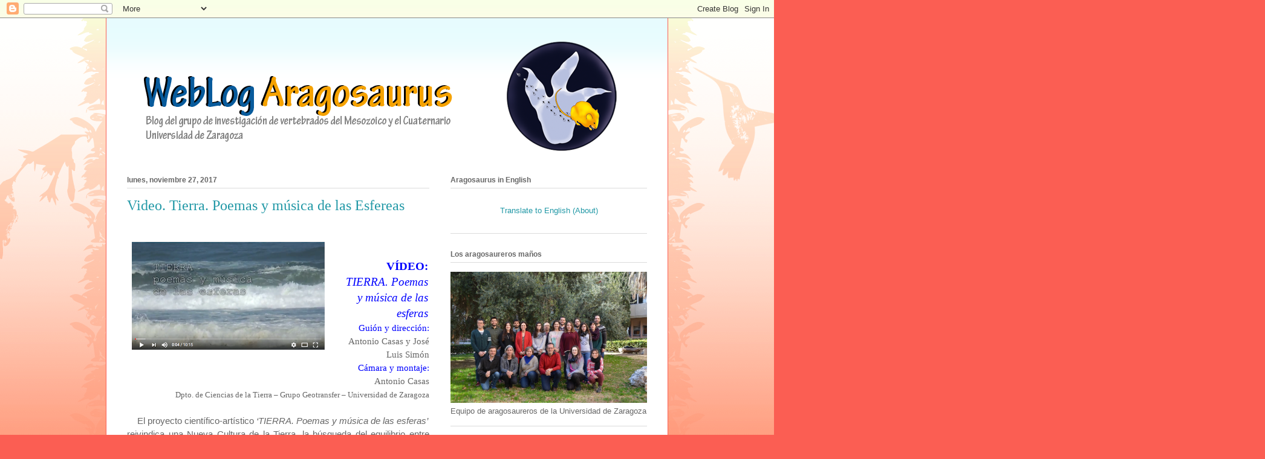

--- FILE ---
content_type: text/html; charset=UTF-8
request_url: https://aragosaurus.blogspot.com/b/stats?style=BLACK_TRANSPARENT&timeRange=ALL_TIME&token=APq4FmCWxo5ag_TqhfSxIkx7dj3GQYyE-sYQH_xUfv-RvslJfkH7a2gJ_16-zYyecKcR5pHL7x9sNnmxJw17DeGbPDS1sluA0A
body_size: -14
content:
{"total":2338830,"sparklineOptions":{"backgroundColor":{"fillOpacity":0.1,"fill":"#000000"},"series":[{"areaOpacity":0.3,"color":"#202020"}]},"sparklineData":[[0,10],[1,18],[2,19],[3,2],[4,2],[5,2],[6,8],[7,14],[8,5],[9,11],[10,19],[11,30],[12,100],[13,39],[14,16],[15,13],[16,16],[17,23],[18,16],[19,45],[20,78],[21,56],[22,29],[23,86],[24,79],[25,10],[26,37],[27,13],[28,9],[29,8]],"nextTickMs":225000}